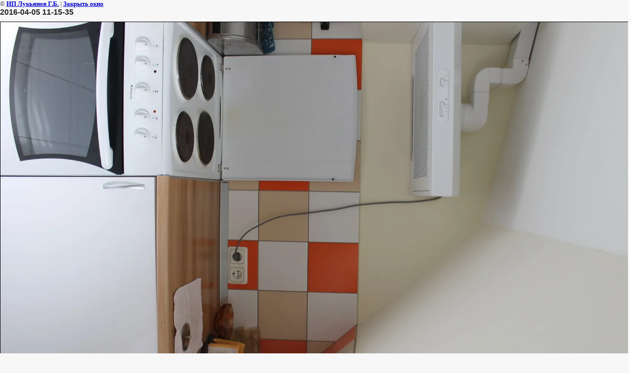

--- FILE ---
content_type: text/html; charset=utf-8
request_url: https://xn--80aafkatpetfgfcjdgh.xn--p1ai/mansarda-na-zagorodnom/image/2016-04-05-11-15-35
body_size: 1475
content:
<html>
<head>
<meta name="yandex-verification" content="45115f7de9572695" />
<link rel="stylesheet" href="/g/libs/lightgallery-proxy-to-hs/lightgallery.proxy.to.hs.min.css" media="all" async>
<script src="/g/libs/lightgallery-proxy-to-hs/lightgallery.proxy.to.hs.stub.min.js"></script>
<script src="/g/libs/lightgallery-proxy-to-hs/lightgallery.proxy.to.hs.js" async></script>

<!-- 46b9544ffa2e5e73c3c971fe2ede35a5 -->
<script type='text/javascript' src='/shared/s3/js/lang/ru.js'></script>
<script type='text/javascript' src='/shared/s3/js/common.min.js'></script>
<link rel='stylesheet' type='text/css' href='/shared/s3/css/calendar.css' /><link rel="icon" href="/favicon.jpg" type="image/jpeg">
<title>2016-04-05 11-15-35 | </title>
<!-- assets.top -->
<meta property="og:image" content="https://xn--80aafkatpetfgfcjdgh.xn--p1ai/thumb/2/IIJ2UiUxplsa33gK5sNGpw/350r350/d/2016-04-05_11-15-35.jpg"/>
<meta name="twitter:image" content="https://xn--80aafkatpetfgfcjdgh.xn--p1ai/thumb/2/IIJ2UiUxplsa33gK5sNGpw/350r350/d/2016-04-05_11-15-35.jpg"/>
<meta property="og:image:type" content="image/jpeg"/>
<meta property="og:image:width" content="350"/>
<meta property="og:image:height" content="350"/>
<meta property="og:type" content="website"/>
<meta property="og:url" content="https://xn--80aafkatpetfgfcjdgh.xn--p1ai/mansarda-na-zagorodnom/image/2016-04-05-11-15-35"/>
<meta name="twitter:card" content="summary"/>
<!-- /assets.top -->

<link href="/t/v200/images/styles.css" rel="stylesheet" type="text/css">
<meta name="description" content="2016-04-05 11-15-35 | ">
<meta name="keywords" content="2016-04-05 11-15-35 | ">
<meta name="robots" content="all">
<meta name="revisit-after" content="31 days">
<meta http-equiv="Content-Type" content="text/html; charset=UTF-8">
<meta name="viewport" content="width=device-width, initial-scale=1.0, maximum-scale=1.0, user-scalable=no">
</head>

<body bgcolor="#ffffff" text="#000000">

<style>
body, td { font-size:13px; font-family:verdana; }
img { border: 1px solid #c0c0c0; max-width: 100%;width: auto;height: auto;}
a.back { font-weight: bold; color: #0000cc; text-decoration: underline; }
</style>


&copy; <a class="back" href="http://росперепланировка.рф/">ИП Лукьянов Г.Б.</a> | <a class="back" href="javascript:window.close();">Закрыть окно</a> 

<h3>2016-04-05 11-15-35</h3>

<img style="border: 1px solid black" src="/d/2016-04-05_11-15-35.jpg">

<br><br clear=all>



<br><br clear=all>

&copy; <a class="back" href="http://росперепланировка.рф/">ИП Лукьянов Г.Б.</a>
<br><br clear=all>


<!-- assets.bottom -->
<!-- </noscript></script></style> -->
<script src="/my/s3/js/site.min.js?1764576309" type="text/javascript" ></script>
<script src="/my/s3/js/site/defender.min.js?1764576309" type="text/javascript" ></script>
<script type="text/javascript" >/*<![CDATA[*/
var megacounter_key="4e6abe20cfe49716158e6f47459d27b8";
(function(d){
    var s = d.createElement("script");
    s.src = "//counter.megagroup.ru/loader.js?"+new Date().getTime();
    s.async = true;
    d.getElementsByTagName("head")[0].appendChild(s);
})(document);
/*]]>*/</script>
<script type="text/javascript" >/*<![CDATA[*/
$ite.start({"sid":203338,"vid":204058,"aid":14046,"stid":4,"cp":21,"active":true,"domain":"xn--80aafkatpetfgfcjdgh.xn--p1ai","lang":"ru","trusted":false,"debug":false,"captcha":3,"onetap":[{"provider":"vkontakte","provider_id":"51937001","code_verifier":"UwYNzZmDzMZN4mmmNkhN2MFMTGZZZhYUMYm2zAIjjlm"}]});
/*]]>*/</script>
<!-- /assets.bottom -->
</body>
</html>

--- FILE ---
content_type: text/css
request_url: https://xn--80aafkatpetfgfcjdgh.xn--p1ai/t/v200/images/styles.css
body_size: 2772
content:
@charset "utf-8";
/* CSS Document */

/* J.M */

html, body {margin:0; padding:0; position:relative; height:100%;}	
body {background:#f7f7f7;}
body {font:normal 14px Tahoma, Geneva, sans-serif; color:#333333;}

a img {border-color:#006fc5;}
a {color:#006fc5; text-decoration:underline;}
a:hover {color:#006fc5; text-decoration:none;}

hr {background:#e5e5e5; line-height:0; font-size:0; border:none; height:1px;}

h1,h2,h3,h4,h5,h6 {margin:0 0 10px 0; padding:0; line-height:normal; font-family:Tahoma, Geneva, sans-serif; color:#242424;}
h1 {margin:0; padding:10px 0 20px; font:normal 22px Tahoma, Geneva, sans-serif; color:#242424;}
h2 {font-size:18px;}
h3 {font-size:16px;}
h4 {font-size:14px;}
h5 {font-size:12px;}
h6 {font-size:11px;}

 
.site-path {font-size:11px; color:#aaaaaa; padding:0; margin:0;}
	.site-path a {color:#707070; text-decoration:underline;}
	.site-path a:hover {color:#707070; text-decoration:none;}
	
/*-----------------------------------*/

#site-wrap {
	height:auto !important;
	height:100%;
	min-height:100%;
	min-width:990px;
	margin:0 auto -247px auto; 
	background:url(top-bg.jpg) top center no-repeat;
	}

.site-wrap2 {margin:0 auto; padding:0; width:952px;}
/* header ------------------------------------------------------------------------------------------------------------------*/

#site-header {margin:0; padding:0; height:190px; position:relative;}


.site-logo {margin:0; padding:0; position:absolute; top:9px; left:0;}	
	.site-logo img {padding:0; margin:0; border:none; cursor:pointer;}

.top-block {
	position: absolute;
	right: -21px;
	top: 151px;
}

.ico {margin:0; padding:0; position:absolute; top:26px; right:-7px; list-style:none;}
.ico li {margin:0; padding:0; width:28px; height:28px; line-height:normal; font-size:0; display:inline;}
.ico li a {width:28px; height:28px; background:url(ico1.png) top left no-repeat; display:inline-block;}
.ico li a:hover {background:url(ico1-h.png) top left no-repeat;}


.ico li.cl1 a {width:28px; height:28px; background:url(ico2.png) top left no-repeat; display:inline-block;}
.ico li.cl1 a:hover {background:url(ico2-h.png) top left no-repeat;}


.ico li.cl2 a {width:28px; height:28px; background:url(ico2.png) top left no-repeat; display:inline-block;}
.ico li.cl2 a:hover {background:url(ico2-h.png) top left no-repeat;}

.ico li.cl4 a {width:28px; height:28px; background:url(ico5.png) top left no-repeat; display:inline-block;}
.ico li.cl4 a:hover {background:url(ico5-h.png) top left no-repeat;}


.menu-top {background:url(tmn-lst.png) left top no-repeat; margin:109px 0 0 11px; padding:0 0 0 2px; font:normal 14px Tahoma, Geneva, sans-serif; list-style:none; text-transform:none; float:left;}
	.menu-top li {background:url(tmn-lst.png) top right no-repeat; padding:0 2px 0 0; margin:0; display:inline; float:left;}
	.menu-top li a {margin:0; padding:0; display:inline-block; color:#fff; outline:none; text-decoration:none;}		
	.menu-top li a span {margin:0; padding:16px 13px; display:inline-block; color:#fff;}
	.menu-top li a:hover {background:url(tmn-c-right.jpg) top right no-repeat; color:#fff; text-decoration:none;}	
	.menu-top li a:hover span {background:url(tmn-c-left.jpg) top left no-repeat; text-decoration:none; color:#fff;}


/* content -----------------------------------------------------------------------------------------------------------------*/

.site-content {margin:0; padding:0; height:400px; width:100%; border:none; border-collapse:collapse; border-spacing:0; table-layout: fixed;}

.site-content-left {padding:0; width:220px; vertical-align:top;}

.search {margin:0 0 20px 1px; padding:0; background:url(search.png) left top no-repeat; height:60px; width:220px;}
.s_f { margin: 0; padding: 0;  height:60px; width:220px; background:none;}
.s_t { float: left; width:162px; height:15px; background: none; border: none; padding:0; margin:24px 0 0 20px; font:normal 12px Tahoma, Geneva, sans-serif;color: #767676;}
.s_b { float: left; width: 30px; height: 20px; background: none; border: none; padding: 0; margin:20px 0 0 2px; cursor: pointer;}



.site-content-middle {padding:30px; font:normal 14px Tahoma, Geneva, sans-serif; color:#333333; vertical-align:top;}


/*-------------------------------------------------------------------------------------------------------------------------*/

.lmn-bg {background:url(lmn-bg.jpg) top left repeat-y; margin:16px 0 0 0; padding:0 0 13px; width:220px;}

.menu-left {background:url(lmn-lst-bot.gif) left 11px no-repeat; margin:0; padding:12px 0 0 0; list-style:none; text-transform:none;}
	.menu-left li {background:url(lmn-lst-bot.gif) bottom left no-repeat; margin:0; padding:0 0 1px; display:block; font-size:0; line-height:0;}
	.menu-left li a {margin:0; padding:0; display:block; outline:none; font:normal 15px Tahoma, Geneva, sans-serif; line-height:normal; color:#fff; text-decoration:none;}
	.menu-left li a span {margin:0; padding:6px 10px; display:block; text-decoration:none;}
	.menu-left li a:hover {background:url(lmn-c-repeat.jpg) top left repeat-y; color:#fff; text-decoration:none;}
	.menu-left li a:hover span {background:url(lmn-c.jpg) top left no-repeat; color:#fff; text-decoration:none;}
	

/*----------TEXT-BLOCK-----------*/

.text-block-bg-top {background:url(txt-top.jpg) top left no-repeat; margin:0; padding:0; width:220px;}
.text-block-bg-center {background:url(txt-center.jpg) top left repeat-y; margin:0; padding:0; width:220px;}

.text-block-title {font:normal 15px Tahoma, Geneva, sans-serif; color:#3f3f3f; margin:0; padding:7px 0 0 9px;}


.text-block {margin:0; padding:16px 10px 10px 10px; font:normal 13px Tahoma, Geneva, sans-serif; color:#686868;}
.text-block a {margin:0; padding:0; text-decoration:underline; color:#686868;}
.text-block a:hover {text-decoration:none; color:#686868;}
/*-------------------------------*/

/*----------News-block-----------*/
.news-block-bg-top {background:url(news-bg-top.jpg) top left no-repeat; padding:0 0 20px; margin:0; width:220px;}
.news-block-bg-center {background:url(news-bg-center.jpg) top left repeat-y; padding:0; margin:0; width:220px;}

.news-block {margin:0; padding:20px 8px 10px 0; background:url(news-lst.jpg) 10px bottom no-repeat;}

.news-date {font:normal 13px Tahoma, Geneva, sans-serif; color:#fff; margin:0; padding:1px 0 0 6px; background:url(news-date-bg.jpg) top left no-repeat; width:80px; height:18px;}

.news-note {margin:0; padding:; font:normal 13px Tahoma, Geneva, sans-serif; color:#686868;}

.news-title {margin:0; padding:11px 0 0 9px; font:normal 13px Tahoma, Geneva, sans-serif; color:#686868;}
.news-title a {margin:0; padding:0; text-decoration:none; color:#686868;}
.news-title a:hover {text-decoration:none; color:#393939;}



.news-more  {margin:10px 8px 0 0; padding:0; font:normal 13px Tahoma, Geneva, sans-serif; color:#7c7c7c; float:right;}
.news-more a {margin:0; padding:0; text-decoration:underline; color:#7c7c7c;}
.news-more a:hover {text-decoration:none; color:#7c7c7c;}
/*-----------------------------*/

.informer {margin:0; padding:25px 5px 25px 5px; text-align:center;}

/*clear-footer*/
.clear-footer {height:247px; clear:both; overflow:hidden; line-height:0; font-size:0; margin:0; padding:0;}
.clear {height:0; clear:both; line-height:0; font-size:0; margin:0; padding:0;}

/* footer ------------------------------------------------------------------------------------------------------------------*/

#site-footer {background:url(footer.jpg) bottom center no-repeat; height:247px; width:952px; margin:0 auto; padding:0; position:relative;}

.menu-bottom {margin:26px 1px 0 0; padding:0; font:normal 12px Arial, Helvetica, sans-serif; list-style:none; text-transform:none; float:right;}
	.menu-bottom li {margin:0; padding:0; display:inline; float:left;}
	.menu-bottom li a {color:#636363; display:inline-block; outline:none; text-decoration:none; padding:9px;}	
	.menu-bottom li a:hover {background:url(tmn-c.jpg) top left repeat-x; color:#fff; display:inline-block; text-decoration:none; cursor:pointer;}


.tel_block {margin:10px 0 0 0; padding:0;}
.tel_left {font:normal 19px Arial, Helvetica, sans-serif; color:#4c4c4c; margin:0; padding:0; float:left;}
.tel_img {margin:-4px 0 0 0px; padding:0; float:right;}

.email {font:normal 16px Arial, Helvetica, sans-serif; color:#006fc5; margin:11px 0 0 0; padding:4px 49px 0 0; min-height:31px; background:url(skype.png) top right no-repeat;}
.email a,a:hover {color:#006fc5;}


/*------------img------------*/


.img-block {background:#efefef; width:951px; height:111px; margin:0; padding:0; overflow:hidden;}

.img-in {margin:0; padding:9px 0 0 0;}
.img-in img {float:left; margin:0 0 0 10px; padding:0; border:2px solid #bababa;}


/*-----Информация подвала------*/
div.site-copyright {margin:0; padding:0; font:normal 11px Arial, Helvetica, sans-serif; color:#969696; position:absolute; top:184px; right:0;}
	div.site-copyright a, div.site-copyright a:hover {color:#7a7a7a; text-decoration:underline;}
	
	
	
.site-name-bottom {margin:0; padding:0; font:normal 11px Arial, Helvetica, sans-serif; color:#969696; position:absolute; top:184px; left:0;}	

.site-counters {font:normal 10px Tahoma, Geneva, sans-serif; color:#999; margin:0; padding:0; position:absolute; top:200px; right:0;}
	
/* Table -----------------------------------------------------------------------------------------------------------------*/
		
table.table0 td p, table.table1 td p, table.table2 td p {padding:0; margin:0; text-indent:0}

table.table0 {border-collapse:collapse;}
table.table0 td {padding:5px; border:none;}

table.table1 {border-collapse:collapse;}
table.table1 tr:hover {background:#94bbd4;}
table.table1 td {padding:5px; border:1px solid #7e929f;}

table.table2 {border-collapse:collapse;}
table.table2 tr:hover {background:#94bbd4;}
table.table2 td {padding:5px; border:1px solid #7e929f;}
table.table2 th {padding:8px 5px; border:1px solid #7e929f; background-color:#7e929f; color:#ffffff; text-align:left;}

/* GALLERY */

table.gallery {border-spacing:10px; border-collapse:separate;}
table.gallery td {background-color:#f0f0f0; text-align:center; padding:15px;}
table.gallery td img {}

.ya_share_block { text-align:right;}

.mail {background-color: #889BA7; margin: 1px; padding: 8px; width: 204px;}

.b_block button { margin: 0 auto;}


.top-block{
	top: 185px;
	right: 0px;
}

.b_block button{
	display: none;
}

#myAlternativeContent{
/*	height: 100px !important;*/
}

--- FILE ---
content_type: text/javascript
request_url: https://counter.megagroup.ru/4e6abe20cfe49716158e6f47459d27b8.js?r=&s=1280*720*24&u=https%3A%2F%2Fxn--80aafkatpetfgfcjdgh.xn--p1ai%2Fmansarda-na-zagorodnom%2Fimage%2F2016-04-05-11-15-35&t=2016-04-05%2011-15-35%20%7C&fv=0,0&en=1&rld=0&fr=0&callback=_sntnl1764836137192&1764836137193
body_size: 87
content:
//:1
_sntnl1764836137192({date:"Thu, 04 Dec 2025 08:15:37 GMT", res:"1"})